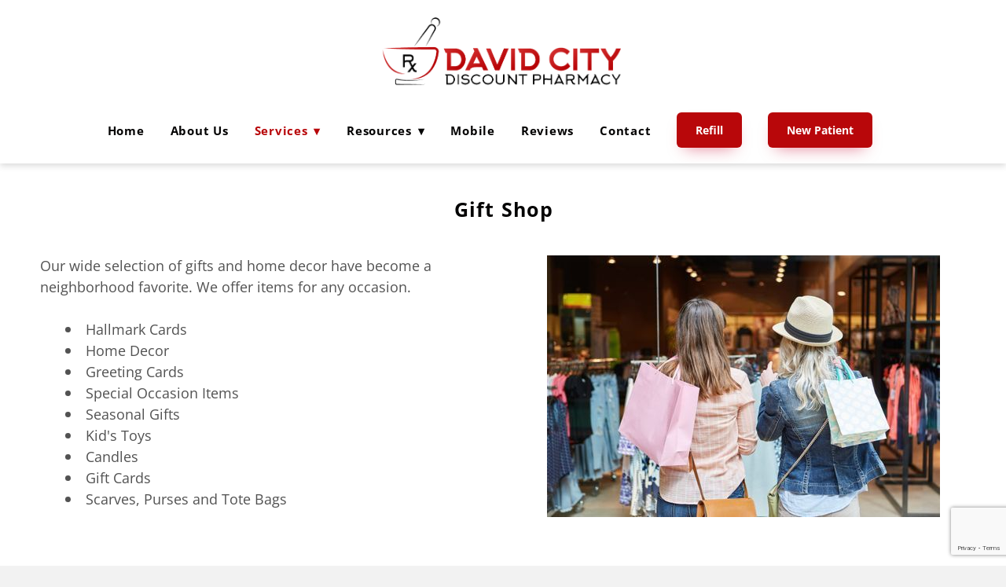

--- FILE ---
content_type: text/html; charset=utf-8
request_url: https://www.google.com/recaptcha/api2/anchor?ar=1&k=6Len-tgUAAAAAAAh3MVh7yaa7tKcpzy9i7h7tOT0&co=aHR0cHM6Ly93d3cuZGF2aWRjaXR5cnguY29tOjQ0Mw..&hl=en&v=PoyoqOPhxBO7pBk68S4YbpHZ&size=invisible&anchor-ms=20000&execute-ms=30000&cb=idgul47zoeuk
body_size: 48768
content:
<!DOCTYPE HTML><html dir="ltr" lang="en"><head><meta http-equiv="Content-Type" content="text/html; charset=UTF-8">
<meta http-equiv="X-UA-Compatible" content="IE=edge">
<title>reCAPTCHA</title>
<style type="text/css">
/* cyrillic-ext */
@font-face {
  font-family: 'Roboto';
  font-style: normal;
  font-weight: 400;
  font-stretch: 100%;
  src: url(//fonts.gstatic.com/s/roboto/v48/KFO7CnqEu92Fr1ME7kSn66aGLdTylUAMa3GUBHMdazTgWw.woff2) format('woff2');
  unicode-range: U+0460-052F, U+1C80-1C8A, U+20B4, U+2DE0-2DFF, U+A640-A69F, U+FE2E-FE2F;
}
/* cyrillic */
@font-face {
  font-family: 'Roboto';
  font-style: normal;
  font-weight: 400;
  font-stretch: 100%;
  src: url(//fonts.gstatic.com/s/roboto/v48/KFO7CnqEu92Fr1ME7kSn66aGLdTylUAMa3iUBHMdazTgWw.woff2) format('woff2');
  unicode-range: U+0301, U+0400-045F, U+0490-0491, U+04B0-04B1, U+2116;
}
/* greek-ext */
@font-face {
  font-family: 'Roboto';
  font-style: normal;
  font-weight: 400;
  font-stretch: 100%;
  src: url(//fonts.gstatic.com/s/roboto/v48/KFO7CnqEu92Fr1ME7kSn66aGLdTylUAMa3CUBHMdazTgWw.woff2) format('woff2');
  unicode-range: U+1F00-1FFF;
}
/* greek */
@font-face {
  font-family: 'Roboto';
  font-style: normal;
  font-weight: 400;
  font-stretch: 100%;
  src: url(//fonts.gstatic.com/s/roboto/v48/KFO7CnqEu92Fr1ME7kSn66aGLdTylUAMa3-UBHMdazTgWw.woff2) format('woff2');
  unicode-range: U+0370-0377, U+037A-037F, U+0384-038A, U+038C, U+038E-03A1, U+03A3-03FF;
}
/* math */
@font-face {
  font-family: 'Roboto';
  font-style: normal;
  font-weight: 400;
  font-stretch: 100%;
  src: url(//fonts.gstatic.com/s/roboto/v48/KFO7CnqEu92Fr1ME7kSn66aGLdTylUAMawCUBHMdazTgWw.woff2) format('woff2');
  unicode-range: U+0302-0303, U+0305, U+0307-0308, U+0310, U+0312, U+0315, U+031A, U+0326-0327, U+032C, U+032F-0330, U+0332-0333, U+0338, U+033A, U+0346, U+034D, U+0391-03A1, U+03A3-03A9, U+03B1-03C9, U+03D1, U+03D5-03D6, U+03F0-03F1, U+03F4-03F5, U+2016-2017, U+2034-2038, U+203C, U+2040, U+2043, U+2047, U+2050, U+2057, U+205F, U+2070-2071, U+2074-208E, U+2090-209C, U+20D0-20DC, U+20E1, U+20E5-20EF, U+2100-2112, U+2114-2115, U+2117-2121, U+2123-214F, U+2190, U+2192, U+2194-21AE, U+21B0-21E5, U+21F1-21F2, U+21F4-2211, U+2213-2214, U+2216-22FF, U+2308-230B, U+2310, U+2319, U+231C-2321, U+2336-237A, U+237C, U+2395, U+239B-23B7, U+23D0, U+23DC-23E1, U+2474-2475, U+25AF, U+25B3, U+25B7, U+25BD, U+25C1, U+25CA, U+25CC, U+25FB, U+266D-266F, U+27C0-27FF, U+2900-2AFF, U+2B0E-2B11, U+2B30-2B4C, U+2BFE, U+3030, U+FF5B, U+FF5D, U+1D400-1D7FF, U+1EE00-1EEFF;
}
/* symbols */
@font-face {
  font-family: 'Roboto';
  font-style: normal;
  font-weight: 400;
  font-stretch: 100%;
  src: url(//fonts.gstatic.com/s/roboto/v48/KFO7CnqEu92Fr1ME7kSn66aGLdTylUAMaxKUBHMdazTgWw.woff2) format('woff2');
  unicode-range: U+0001-000C, U+000E-001F, U+007F-009F, U+20DD-20E0, U+20E2-20E4, U+2150-218F, U+2190, U+2192, U+2194-2199, U+21AF, U+21E6-21F0, U+21F3, U+2218-2219, U+2299, U+22C4-22C6, U+2300-243F, U+2440-244A, U+2460-24FF, U+25A0-27BF, U+2800-28FF, U+2921-2922, U+2981, U+29BF, U+29EB, U+2B00-2BFF, U+4DC0-4DFF, U+FFF9-FFFB, U+10140-1018E, U+10190-1019C, U+101A0, U+101D0-101FD, U+102E0-102FB, U+10E60-10E7E, U+1D2C0-1D2D3, U+1D2E0-1D37F, U+1F000-1F0FF, U+1F100-1F1AD, U+1F1E6-1F1FF, U+1F30D-1F30F, U+1F315, U+1F31C, U+1F31E, U+1F320-1F32C, U+1F336, U+1F378, U+1F37D, U+1F382, U+1F393-1F39F, U+1F3A7-1F3A8, U+1F3AC-1F3AF, U+1F3C2, U+1F3C4-1F3C6, U+1F3CA-1F3CE, U+1F3D4-1F3E0, U+1F3ED, U+1F3F1-1F3F3, U+1F3F5-1F3F7, U+1F408, U+1F415, U+1F41F, U+1F426, U+1F43F, U+1F441-1F442, U+1F444, U+1F446-1F449, U+1F44C-1F44E, U+1F453, U+1F46A, U+1F47D, U+1F4A3, U+1F4B0, U+1F4B3, U+1F4B9, U+1F4BB, U+1F4BF, U+1F4C8-1F4CB, U+1F4D6, U+1F4DA, U+1F4DF, U+1F4E3-1F4E6, U+1F4EA-1F4ED, U+1F4F7, U+1F4F9-1F4FB, U+1F4FD-1F4FE, U+1F503, U+1F507-1F50B, U+1F50D, U+1F512-1F513, U+1F53E-1F54A, U+1F54F-1F5FA, U+1F610, U+1F650-1F67F, U+1F687, U+1F68D, U+1F691, U+1F694, U+1F698, U+1F6AD, U+1F6B2, U+1F6B9-1F6BA, U+1F6BC, U+1F6C6-1F6CF, U+1F6D3-1F6D7, U+1F6E0-1F6EA, U+1F6F0-1F6F3, U+1F6F7-1F6FC, U+1F700-1F7FF, U+1F800-1F80B, U+1F810-1F847, U+1F850-1F859, U+1F860-1F887, U+1F890-1F8AD, U+1F8B0-1F8BB, U+1F8C0-1F8C1, U+1F900-1F90B, U+1F93B, U+1F946, U+1F984, U+1F996, U+1F9E9, U+1FA00-1FA6F, U+1FA70-1FA7C, U+1FA80-1FA89, U+1FA8F-1FAC6, U+1FACE-1FADC, U+1FADF-1FAE9, U+1FAF0-1FAF8, U+1FB00-1FBFF;
}
/* vietnamese */
@font-face {
  font-family: 'Roboto';
  font-style: normal;
  font-weight: 400;
  font-stretch: 100%;
  src: url(//fonts.gstatic.com/s/roboto/v48/KFO7CnqEu92Fr1ME7kSn66aGLdTylUAMa3OUBHMdazTgWw.woff2) format('woff2');
  unicode-range: U+0102-0103, U+0110-0111, U+0128-0129, U+0168-0169, U+01A0-01A1, U+01AF-01B0, U+0300-0301, U+0303-0304, U+0308-0309, U+0323, U+0329, U+1EA0-1EF9, U+20AB;
}
/* latin-ext */
@font-face {
  font-family: 'Roboto';
  font-style: normal;
  font-weight: 400;
  font-stretch: 100%;
  src: url(//fonts.gstatic.com/s/roboto/v48/KFO7CnqEu92Fr1ME7kSn66aGLdTylUAMa3KUBHMdazTgWw.woff2) format('woff2');
  unicode-range: U+0100-02BA, U+02BD-02C5, U+02C7-02CC, U+02CE-02D7, U+02DD-02FF, U+0304, U+0308, U+0329, U+1D00-1DBF, U+1E00-1E9F, U+1EF2-1EFF, U+2020, U+20A0-20AB, U+20AD-20C0, U+2113, U+2C60-2C7F, U+A720-A7FF;
}
/* latin */
@font-face {
  font-family: 'Roboto';
  font-style: normal;
  font-weight: 400;
  font-stretch: 100%;
  src: url(//fonts.gstatic.com/s/roboto/v48/KFO7CnqEu92Fr1ME7kSn66aGLdTylUAMa3yUBHMdazQ.woff2) format('woff2');
  unicode-range: U+0000-00FF, U+0131, U+0152-0153, U+02BB-02BC, U+02C6, U+02DA, U+02DC, U+0304, U+0308, U+0329, U+2000-206F, U+20AC, U+2122, U+2191, U+2193, U+2212, U+2215, U+FEFF, U+FFFD;
}
/* cyrillic-ext */
@font-face {
  font-family: 'Roboto';
  font-style: normal;
  font-weight: 500;
  font-stretch: 100%;
  src: url(//fonts.gstatic.com/s/roboto/v48/KFO7CnqEu92Fr1ME7kSn66aGLdTylUAMa3GUBHMdazTgWw.woff2) format('woff2');
  unicode-range: U+0460-052F, U+1C80-1C8A, U+20B4, U+2DE0-2DFF, U+A640-A69F, U+FE2E-FE2F;
}
/* cyrillic */
@font-face {
  font-family: 'Roboto';
  font-style: normal;
  font-weight: 500;
  font-stretch: 100%;
  src: url(//fonts.gstatic.com/s/roboto/v48/KFO7CnqEu92Fr1ME7kSn66aGLdTylUAMa3iUBHMdazTgWw.woff2) format('woff2');
  unicode-range: U+0301, U+0400-045F, U+0490-0491, U+04B0-04B1, U+2116;
}
/* greek-ext */
@font-face {
  font-family: 'Roboto';
  font-style: normal;
  font-weight: 500;
  font-stretch: 100%;
  src: url(//fonts.gstatic.com/s/roboto/v48/KFO7CnqEu92Fr1ME7kSn66aGLdTylUAMa3CUBHMdazTgWw.woff2) format('woff2');
  unicode-range: U+1F00-1FFF;
}
/* greek */
@font-face {
  font-family: 'Roboto';
  font-style: normal;
  font-weight: 500;
  font-stretch: 100%;
  src: url(//fonts.gstatic.com/s/roboto/v48/KFO7CnqEu92Fr1ME7kSn66aGLdTylUAMa3-UBHMdazTgWw.woff2) format('woff2');
  unicode-range: U+0370-0377, U+037A-037F, U+0384-038A, U+038C, U+038E-03A1, U+03A3-03FF;
}
/* math */
@font-face {
  font-family: 'Roboto';
  font-style: normal;
  font-weight: 500;
  font-stretch: 100%;
  src: url(//fonts.gstatic.com/s/roboto/v48/KFO7CnqEu92Fr1ME7kSn66aGLdTylUAMawCUBHMdazTgWw.woff2) format('woff2');
  unicode-range: U+0302-0303, U+0305, U+0307-0308, U+0310, U+0312, U+0315, U+031A, U+0326-0327, U+032C, U+032F-0330, U+0332-0333, U+0338, U+033A, U+0346, U+034D, U+0391-03A1, U+03A3-03A9, U+03B1-03C9, U+03D1, U+03D5-03D6, U+03F0-03F1, U+03F4-03F5, U+2016-2017, U+2034-2038, U+203C, U+2040, U+2043, U+2047, U+2050, U+2057, U+205F, U+2070-2071, U+2074-208E, U+2090-209C, U+20D0-20DC, U+20E1, U+20E5-20EF, U+2100-2112, U+2114-2115, U+2117-2121, U+2123-214F, U+2190, U+2192, U+2194-21AE, U+21B0-21E5, U+21F1-21F2, U+21F4-2211, U+2213-2214, U+2216-22FF, U+2308-230B, U+2310, U+2319, U+231C-2321, U+2336-237A, U+237C, U+2395, U+239B-23B7, U+23D0, U+23DC-23E1, U+2474-2475, U+25AF, U+25B3, U+25B7, U+25BD, U+25C1, U+25CA, U+25CC, U+25FB, U+266D-266F, U+27C0-27FF, U+2900-2AFF, U+2B0E-2B11, U+2B30-2B4C, U+2BFE, U+3030, U+FF5B, U+FF5D, U+1D400-1D7FF, U+1EE00-1EEFF;
}
/* symbols */
@font-face {
  font-family: 'Roboto';
  font-style: normal;
  font-weight: 500;
  font-stretch: 100%;
  src: url(//fonts.gstatic.com/s/roboto/v48/KFO7CnqEu92Fr1ME7kSn66aGLdTylUAMaxKUBHMdazTgWw.woff2) format('woff2');
  unicode-range: U+0001-000C, U+000E-001F, U+007F-009F, U+20DD-20E0, U+20E2-20E4, U+2150-218F, U+2190, U+2192, U+2194-2199, U+21AF, U+21E6-21F0, U+21F3, U+2218-2219, U+2299, U+22C4-22C6, U+2300-243F, U+2440-244A, U+2460-24FF, U+25A0-27BF, U+2800-28FF, U+2921-2922, U+2981, U+29BF, U+29EB, U+2B00-2BFF, U+4DC0-4DFF, U+FFF9-FFFB, U+10140-1018E, U+10190-1019C, U+101A0, U+101D0-101FD, U+102E0-102FB, U+10E60-10E7E, U+1D2C0-1D2D3, U+1D2E0-1D37F, U+1F000-1F0FF, U+1F100-1F1AD, U+1F1E6-1F1FF, U+1F30D-1F30F, U+1F315, U+1F31C, U+1F31E, U+1F320-1F32C, U+1F336, U+1F378, U+1F37D, U+1F382, U+1F393-1F39F, U+1F3A7-1F3A8, U+1F3AC-1F3AF, U+1F3C2, U+1F3C4-1F3C6, U+1F3CA-1F3CE, U+1F3D4-1F3E0, U+1F3ED, U+1F3F1-1F3F3, U+1F3F5-1F3F7, U+1F408, U+1F415, U+1F41F, U+1F426, U+1F43F, U+1F441-1F442, U+1F444, U+1F446-1F449, U+1F44C-1F44E, U+1F453, U+1F46A, U+1F47D, U+1F4A3, U+1F4B0, U+1F4B3, U+1F4B9, U+1F4BB, U+1F4BF, U+1F4C8-1F4CB, U+1F4D6, U+1F4DA, U+1F4DF, U+1F4E3-1F4E6, U+1F4EA-1F4ED, U+1F4F7, U+1F4F9-1F4FB, U+1F4FD-1F4FE, U+1F503, U+1F507-1F50B, U+1F50D, U+1F512-1F513, U+1F53E-1F54A, U+1F54F-1F5FA, U+1F610, U+1F650-1F67F, U+1F687, U+1F68D, U+1F691, U+1F694, U+1F698, U+1F6AD, U+1F6B2, U+1F6B9-1F6BA, U+1F6BC, U+1F6C6-1F6CF, U+1F6D3-1F6D7, U+1F6E0-1F6EA, U+1F6F0-1F6F3, U+1F6F7-1F6FC, U+1F700-1F7FF, U+1F800-1F80B, U+1F810-1F847, U+1F850-1F859, U+1F860-1F887, U+1F890-1F8AD, U+1F8B0-1F8BB, U+1F8C0-1F8C1, U+1F900-1F90B, U+1F93B, U+1F946, U+1F984, U+1F996, U+1F9E9, U+1FA00-1FA6F, U+1FA70-1FA7C, U+1FA80-1FA89, U+1FA8F-1FAC6, U+1FACE-1FADC, U+1FADF-1FAE9, U+1FAF0-1FAF8, U+1FB00-1FBFF;
}
/* vietnamese */
@font-face {
  font-family: 'Roboto';
  font-style: normal;
  font-weight: 500;
  font-stretch: 100%;
  src: url(//fonts.gstatic.com/s/roboto/v48/KFO7CnqEu92Fr1ME7kSn66aGLdTylUAMa3OUBHMdazTgWw.woff2) format('woff2');
  unicode-range: U+0102-0103, U+0110-0111, U+0128-0129, U+0168-0169, U+01A0-01A1, U+01AF-01B0, U+0300-0301, U+0303-0304, U+0308-0309, U+0323, U+0329, U+1EA0-1EF9, U+20AB;
}
/* latin-ext */
@font-face {
  font-family: 'Roboto';
  font-style: normal;
  font-weight: 500;
  font-stretch: 100%;
  src: url(//fonts.gstatic.com/s/roboto/v48/KFO7CnqEu92Fr1ME7kSn66aGLdTylUAMa3KUBHMdazTgWw.woff2) format('woff2');
  unicode-range: U+0100-02BA, U+02BD-02C5, U+02C7-02CC, U+02CE-02D7, U+02DD-02FF, U+0304, U+0308, U+0329, U+1D00-1DBF, U+1E00-1E9F, U+1EF2-1EFF, U+2020, U+20A0-20AB, U+20AD-20C0, U+2113, U+2C60-2C7F, U+A720-A7FF;
}
/* latin */
@font-face {
  font-family: 'Roboto';
  font-style: normal;
  font-weight: 500;
  font-stretch: 100%;
  src: url(//fonts.gstatic.com/s/roboto/v48/KFO7CnqEu92Fr1ME7kSn66aGLdTylUAMa3yUBHMdazQ.woff2) format('woff2');
  unicode-range: U+0000-00FF, U+0131, U+0152-0153, U+02BB-02BC, U+02C6, U+02DA, U+02DC, U+0304, U+0308, U+0329, U+2000-206F, U+20AC, U+2122, U+2191, U+2193, U+2212, U+2215, U+FEFF, U+FFFD;
}
/* cyrillic-ext */
@font-face {
  font-family: 'Roboto';
  font-style: normal;
  font-weight: 900;
  font-stretch: 100%;
  src: url(//fonts.gstatic.com/s/roboto/v48/KFO7CnqEu92Fr1ME7kSn66aGLdTylUAMa3GUBHMdazTgWw.woff2) format('woff2');
  unicode-range: U+0460-052F, U+1C80-1C8A, U+20B4, U+2DE0-2DFF, U+A640-A69F, U+FE2E-FE2F;
}
/* cyrillic */
@font-face {
  font-family: 'Roboto';
  font-style: normal;
  font-weight: 900;
  font-stretch: 100%;
  src: url(//fonts.gstatic.com/s/roboto/v48/KFO7CnqEu92Fr1ME7kSn66aGLdTylUAMa3iUBHMdazTgWw.woff2) format('woff2');
  unicode-range: U+0301, U+0400-045F, U+0490-0491, U+04B0-04B1, U+2116;
}
/* greek-ext */
@font-face {
  font-family: 'Roboto';
  font-style: normal;
  font-weight: 900;
  font-stretch: 100%;
  src: url(//fonts.gstatic.com/s/roboto/v48/KFO7CnqEu92Fr1ME7kSn66aGLdTylUAMa3CUBHMdazTgWw.woff2) format('woff2');
  unicode-range: U+1F00-1FFF;
}
/* greek */
@font-face {
  font-family: 'Roboto';
  font-style: normal;
  font-weight: 900;
  font-stretch: 100%;
  src: url(//fonts.gstatic.com/s/roboto/v48/KFO7CnqEu92Fr1ME7kSn66aGLdTylUAMa3-UBHMdazTgWw.woff2) format('woff2');
  unicode-range: U+0370-0377, U+037A-037F, U+0384-038A, U+038C, U+038E-03A1, U+03A3-03FF;
}
/* math */
@font-face {
  font-family: 'Roboto';
  font-style: normal;
  font-weight: 900;
  font-stretch: 100%;
  src: url(//fonts.gstatic.com/s/roboto/v48/KFO7CnqEu92Fr1ME7kSn66aGLdTylUAMawCUBHMdazTgWw.woff2) format('woff2');
  unicode-range: U+0302-0303, U+0305, U+0307-0308, U+0310, U+0312, U+0315, U+031A, U+0326-0327, U+032C, U+032F-0330, U+0332-0333, U+0338, U+033A, U+0346, U+034D, U+0391-03A1, U+03A3-03A9, U+03B1-03C9, U+03D1, U+03D5-03D6, U+03F0-03F1, U+03F4-03F5, U+2016-2017, U+2034-2038, U+203C, U+2040, U+2043, U+2047, U+2050, U+2057, U+205F, U+2070-2071, U+2074-208E, U+2090-209C, U+20D0-20DC, U+20E1, U+20E5-20EF, U+2100-2112, U+2114-2115, U+2117-2121, U+2123-214F, U+2190, U+2192, U+2194-21AE, U+21B0-21E5, U+21F1-21F2, U+21F4-2211, U+2213-2214, U+2216-22FF, U+2308-230B, U+2310, U+2319, U+231C-2321, U+2336-237A, U+237C, U+2395, U+239B-23B7, U+23D0, U+23DC-23E1, U+2474-2475, U+25AF, U+25B3, U+25B7, U+25BD, U+25C1, U+25CA, U+25CC, U+25FB, U+266D-266F, U+27C0-27FF, U+2900-2AFF, U+2B0E-2B11, U+2B30-2B4C, U+2BFE, U+3030, U+FF5B, U+FF5D, U+1D400-1D7FF, U+1EE00-1EEFF;
}
/* symbols */
@font-face {
  font-family: 'Roboto';
  font-style: normal;
  font-weight: 900;
  font-stretch: 100%;
  src: url(//fonts.gstatic.com/s/roboto/v48/KFO7CnqEu92Fr1ME7kSn66aGLdTylUAMaxKUBHMdazTgWw.woff2) format('woff2');
  unicode-range: U+0001-000C, U+000E-001F, U+007F-009F, U+20DD-20E0, U+20E2-20E4, U+2150-218F, U+2190, U+2192, U+2194-2199, U+21AF, U+21E6-21F0, U+21F3, U+2218-2219, U+2299, U+22C4-22C6, U+2300-243F, U+2440-244A, U+2460-24FF, U+25A0-27BF, U+2800-28FF, U+2921-2922, U+2981, U+29BF, U+29EB, U+2B00-2BFF, U+4DC0-4DFF, U+FFF9-FFFB, U+10140-1018E, U+10190-1019C, U+101A0, U+101D0-101FD, U+102E0-102FB, U+10E60-10E7E, U+1D2C0-1D2D3, U+1D2E0-1D37F, U+1F000-1F0FF, U+1F100-1F1AD, U+1F1E6-1F1FF, U+1F30D-1F30F, U+1F315, U+1F31C, U+1F31E, U+1F320-1F32C, U+1F336, U+1F378, U+1F37D, U+1F382, U+1F393-1F39F, U+1F3A7-1F3A8, U+1F3AC-1F3AF, U+1F3C2, U+1F3C4-1F3C6, U+1F3CA-1F3CE, U+1F3D4-1F3E0, U+1F3ED, U+1F3F1-1F3F3, U+1F3F5-1F3F7, U+1F408, U+1F415, U+1F41F, U+1F426, U+1F43F, U+1F441-1F442, U+1F444, U+1F446-1F449, U+1F44C-1F44E, U+1F453, U+1F46A, U+1F47D, U+1F4A3, U+1F4B0, U+1F4B3, U+1F4B9, U+1F4BB, U+1F4BF, U+1F4C8-1F4CB, U+1F4D6, U+1F4DA, U+1F4DF, U+1F4E3-1F4E6, U+1F4EA-1F4ED, U+1F4F7, U+1F4F9-1F4FB, U+1F4FD-1F4FE, U+1F503, U+1F507-1F50B, U+1F50D, U+1F512-1F513, U+1F53E-1F54A, U+1F54F-1F5FA, U+1F610, U+1F650-1F67F, U+1F687, U+1F68D, U+1F691, U+1F694, U+1F698, U+1F6AD, U+1F6B2, U+1F6B9-1F6BA, U+1F6BC, U+1F6C6-1F6CF, U+1F6D3-1F6D7, U+1F6E0-1F6EA, U+1F6F0-1F6F3, U+1F6F7-1F6FC, U+1F700-1F7FF, U+1F800-1F80B, U+1F810-1F847, U+1F850-1F859, U+1F860-1F887, U+1F890-1F8AD, U+1F8B0-1F8BB, U+1F8C0-1F8C1, U+1F900-1F90B, U+1F93B, U+1F946, U+1F984, U+1F996, U+1F9E9, U+1FA00-1FA6F, U+1FA70-1FA7C, U+1FA80-1FA89, U+1FA8F-1FAC6, U+1FACE-1FADC, U+1FADF-1FAE9, U+1FAF0-1FAF8, U+1FB00-1FBFF;
}
/* vietnamese */
@font-face {
  font-family: 'Roboto';
  font-style: normal;
  font-weight: 900;
  font-stretch: 100%;
  src: url(//fonts.gstatic.com/s/roboto/v48/KFO7CnqEu92Fr1ME7kSn66aGLdTylUAMa3OUBHMdazTgWw.woff2) format('woff2');
  unicode-range: U+0102-0103, U+0110-0111, U+0128-0129, U+0168-0169, U+01A0-01A1, U+01AF-01B0, U+0300-0301, U+0303-0304, U+0308-0309, U+0323, U+0329, U+1EA0-1EF9, U+20AB;
}
/* latin-ext */
@font-face {
  font-family: 'Roboto';
  font-style: normal;
  font-weight: 900;
  font-stretch: 100%;
  src: url(//fonts.gstatic.com/s/roboto/v48/KFO7CnqEu92Fr1ME7kSn66aGLdTylUAMa3KUBHMdazTgWw.woff2) format('woff2');
  unicode-range: U+0100-02BA, U+02BD-02C5, U+02C7-02CC, U+02CE-02D7, U+02DD-02FF, U+0304, U+0308, U+0329, U+1D00-1DBF, U+1E00-1E9F, U+1EF2-1EFF, U+2020, U+20A0-20AB, U+20AD-20C0, U+2113, U+2C60-2C7F, U+A720-A7FF;
}
/* latin */
@font-face {
  font-family: 'Roboto';
  font-style: normal;
  font-weight: 900;
  font-stretch: 100%;
  src: url(//fonts.gstatic.com/s/roboto/v48/KFO7CnqEu92Fr1ME7kSn66aGLdTylUAMa3yUBHMdazQ.woff2) format('woff2');
  unicode-range: U+0000-00FF, U+0131, U+0152-0153, U+02BB-02BC, U+02C6, U+02DA, U+02DC, U+0304, U+0308, U+0329, U+2000-206F, U+20AC, U+2122, U+2191, U+2193, U+2212, U+2215, U+FEFF, U+FFFD;
}

</style>
<link rel="stylesheet" type="text/css" href="https://www.gstatic.com/recaptcha/releases/PoyoqOPhxBO7pBk68S4YbpHZ/styles__ltr.css">
<script nonce="qMksb-YE7ipgBMvGdzn1Ig" type="text/javascript">window['__recaptcha_api'] = 'https://www.google.com/recaptcha/api2/';</script>
<script type="text/javascript" src="https://www.gstatic.com/recaptcha/releases/PoyoqOPhxBO7pBk68S4YbpHZ/recaptcha__en.js" nonce="qMksb-YE7ipgBMvGdzn1Ig">
      
    </script></head>
<body><div id="rc-anchor-alert" class="rc-anchor-alert"></div>
<input type="hidden" id="recaptcha-token" value="[base64]">
<script type="text/javascript" nonce="qMksb-YE7ipgBMvGdzn1Ig">
      recaptcha.anchor.Main.init("[\x22ainput\x22,[\x22bgdata\x22,\x22\x22,\[base64]/[base64]/[base64]/[base64]/cjw8ejpyPj4+eil9Y2F0Y2gobCl7dGhyb3cgbDt9fSxIPWZ1bmN0aW9uKHcsdCx6KXtpZih3PT0xOTR8fHc9PTIwOCl0LnZbd10/dC52W3ddLmNvbmNhdCh6KTp0LnZbd109b2Yoeix0KTtlbHNle2lmKHQuYkImJnchPTMxNylyZXR1cm47dz09NjZ8fHc9PTEyMnx8dz09NDcwfHx3PT00NHx8dz09NDE2fHx3PT0zOTd8fHc9PTQyMXx8dz09Njh8fHc9PTcwfHx3PT0xODQ/[base64]/[base64]/[base64]/bmV3IGRbVl0oSlswXSk6cD09Mj9uZXcgZFtWXShKWzBdLEpbMV0pOnA9PTM/bmV3IGRbVl0oSlswXSxKWzFdLEpbMl0pOnA9PTQ/[base64]/[base64]/[base64]/[base64]\x22,\[base64]\\u003d\x22,\x22wrXCt8KLfsOzccOUw5zCp8KDHsOFBsKYw7Yewr8Uwp7CiMKQw6Qhwp5Yw7TDhcKTHsK7WcKRfAzDlMKdw58vFFXCl8OeAH3DrTjDtWLCllgRfwzCuRTDjWN5OkZKY8OcZMOJw4xoN0zCtRtMNMK8bjZ5wo8Hw6bDj8KcMsKwwozCvMKfw7NGw6ZaNcKUE3/DvcO6X8Onw5TDixfClcO1wo4sGsO/Lg7CksOhLVxgHcOTw47CmQzDiMOaBE4BwqPDumbChcOswrzDq8OIbxbDh8KWwr7CvHvCnmYcw6rDjsKTwroyw7UuwqzCrsKEwpLDrVfDvcKpwpnDn0FRwqhpw5w7w5nDusKmesKBw58KCMOMX8KKUg/CjMKqwoATw7fCuwfCmDoASAzCniQxwoLDgC4RdyfCkATCp8ODfMKBwo8aRybDh8KnP3g5w6DCnMO0w4TCtMKYVMOwwpFINlvCucOubmMyw77ClF7ChcKfw6LDvWzDrUXCg8Khal1yO8Ktw6weBkXDo8K6wr4ZCmDCvsKXQsKQDjkYDsK/VRYnGsKFe8KYN3cmc8Kew5PDosKBGsKWexALw4fDtyQFw5HCmTLDk8Klw54oAXvCsMKzT8KnLsOUZMKtBTRBw542w5XCuwHDrMOcHn7CusKwwoDDkMKaNcKuK14gGsK8w4LDpgg3U1ADwr/DnMO6NcOCIkV1PMOiwpjDksKpw5Fcw5zDpcKrNyPDlUZmcw4jZMOAw5JJwpzDrmnDusKWB8OgRMO3SFx/wphJVSJ2UEdVwoMlw7DDgMK+K8K4wqLDkE/CsMOcNMOew6RJw5ENw78obEx9ZhvDsA1sYsKkwpVCdjzDhcOHYk9jw5lhQcOEOMO0ZxU0w7MxDsOcw5bClsK6dw/[base64]/DvMOawrtzDMOZEcO0L8OSd8KjwoUww44tAcOrw74bwo/DklYMLsOzTMO4F8KaHAPCoMKNJwHCu8KJwrrCsVTCgUkwU8Ohwq7ChSw4Yhx/wqrCj8OMwo4Ew7ECwr3Clj4ow5/DsMOMwrYCKV3DlsKgGl1tHU3Dj8KBw4Uqw4dpGcKqb3jCjEACU8Krw4zDkVd1D3kUw6bCtilmwoUXwrzCgWbDonF7N8K+fkbCjMKTwo0vbgLDkifCoRRwwqHDs8Knd8OXw451w47CmsKmEk4wF8Oqw6jCqsKpY8OVdzbDs0slYcKIw6vCjjJ/w7V1wpIoYmDDssOwWxXDj3BYV8O4w6o4RHLCqFnDosKxw7HDmRPCocKHw6xkwqTDqixpKlwZC2Rqwo0uw4PCmSbCpS/Dn3VMw61IOWolFSHChcOSMMOYwrkjJz1+PDjDnMKmbG9EeWUwfMOnfcKgFgYqczfCrsOofcKFakRTWiZuWwRDwrvDvjB/J8Ohwo7CjSjCqzB2w6orwog8PWcMw5bCskzCi0/Cj8O/w6tKw6E+R8O0w7QGwpTCucKIFHDDnMOeesKHacOgw5jDk8Ofw7vCtyfDgxgjNDTCnAprA0jCl8OYw6Uvw47DqsKxwrvDqTMQw6k9N1jDhB8Dwq/Doz/CmnEgwozDnm3DrjHCmsKRw4ktOMO3KMK1w5rDosKicn8uwobCrcOELyMgQMOvXTvDlhAhw53Dg2h/[base64]/Cm8KNLhDDuSXDlSbDqcOPw5JywpZyw6rCksKnw4XChsK/LD/DrcOVw6JWJCAPwoI8OsKhasK7AMK1w5FIwo/DqsKew7d9esO5w7rDmQB8wqXCicOWB8KRwqJpK8OwU8OCWsOEYMOfw4bDvmbDq8KmacKaWBvDqTDDm1V1wr57w47DqWHCpmnDrMKCXcOpMBrDpcO8B8KxUsOSFi/CkMOsw6bDmVhPX8OkEcKhw5nDlT7DlcKjwpjCjcKXG8Kqw4TCp8OqwrXDsRI7L8KrcMO/[base64]/BsORw77CoMOLc3/DkMKeQMOxwrEgcMKkw5gHw6jDlTQjS8KLaSd4ZcOKwo17w6PCiA/[base64]/CtcORDjPCh8K4wq/[base64]/w5LCm8OePsOkRgrCiMKdLQTCssK/GsOYw6bDsFvCisOTw43ClXfChTHDuGXDsT90wpEOw5tnR8Kgwp8bYCJHwo/DmSrDosOrZMOqEGnDp8KEw7fCuX4QwqYyJ8OOw5Evw5B5AsKsfMOSwpdTPEcyOsODw797V8KAw7jCtMOSSMKXX8OIwoPCmkUGHDQow6twfljDtGLDnk9awrTDkXJPPMOzw6fDisKzwrpTw5XCm2UOF8K3fcK2wo5pw4rDmMOzwqPCu8K4w4bCk8KTVWvCmChkYcK/OXF9Y8O+B8KpwoDDosOJay3CslzCgCDClD0UwpBVw7ZAEMKMwrTCsGtWbwF/w5sWYzlNw4HDm0c2w7t6w4BVwqspCMOAei8ow4rCrRrCmsOywo/[base64]/woXDi8OaIUJMcUwww5Y6TcOlw5/CinNKwqBDbS81w4BUw4PCoz8jYyx1w4lAc8O6WsKGworDm8K6w7l5wr3CtQDDo8Ojwo4ZIcKpwrN6w797YlxPw50DYcKwRjvDt8OiccOHcsKwfcOcE8OYczrCr8OIP8ONw5gbPyAmwo/CumjDuybCnsKQGj/[base64]/BGvCt8O6w5TDh8Kaw5dqH3k9w7AaGMKfwpJ6w7oxM8KeKR3DocKZw7rDjsOIwpXDviBQw6IkG8OKw7LDiSvDhsOqG8ObwpxIw4d+wp5WwoRpGHLDnnFYw5whdsO8w7hSBMKofMO9OAJ/w73DtVHCv3XDngvDjnrCsjHDl3wMD3vCrknCs20aFcKrwqErwqUqw5oVwpQTwoJBdsOrdDfDk1FdMMKRw6UNbgpdwol0McKtw4xDw7bDqMOQwqF2UMOAwrEqSMKbwrHDpMKRw43Cnjpxwq3CqxAlGcKlKMKoA8KOwpBfw7YHw7liRn/CncONSV3CscKwInkIw4TCiBALYwzCpMOUw6ElwpoHEBBXVcKXw6rDjmXCmcOaScKgRMK8CcOSP2jCnMOxwqjDhDQew4TDmcKrwqLDvAplwrjCpsKbwpprwpVFwrnDs1o/[base64]/DnTYXwpvCojs5wpt3wqNkWDvDrsKZwrRyw4hmPhxgw4JMw53CucKXYy9jDlLDr1/CtMKCwrnDlQUmw4YWw7fDljTCmsKyw4HCnGJEw5Z6w6cjQsK5wqfDnEbDrHMYTVFNwr3CqBXDjAvCplAqwrfChHXDrkFowqo4w4fCu0PDo8KCTsOQwpPCjMOKwrEKBDUqw6tDPcKbwozCjFfCgMKbw6sUwpvCgMKRw4PCvhdXwozDiSpUPcOQFzd/[base64]/CqcO7wrHCi3nDtsOaw4TCmjXDpcK8w43CpsOmw55GFh1PHcOFwqU+wqR6McK3XzY4X8KMBGbDhcKoBMKnw7PCtwfCiBpARklhwovDii0ddUXCscKAFgbDkMKHw7ktPW/Cjj3Dj8K8w7Q+w6XDpcO4SivDocKHw50ifcKWwrbDgsK1Eio4ElrDjnMCwrB4I8K2CsOFwowCw5kLw4/CtsOrKMOuw4hiwpDDjsKDwpR6wp7CtkzDtcOLVQVMwqnCg2EVBMKZOsOjwqzCtsOvw5DDlnXCgMK0Ang8w6rCo0/[base64]/w7LDrBDDgcOmw5wmw7QxKHDCtMKTGcOBeg7CjMKCImnClMO9w4RWWgNqw60mFxVoVcOnwr1dw5nCtcKEw5VkVHnCrz0aw4p0w4kQw4Mpw60Vw4XCiMOmw5kqW8KfEQbDrMK6wqUqwq3Dk2jDpMOAwqIgIUIWw5bCn8KTw7tPBh5Ww7HCg1fCncOpeMKqw6fCshl7wqt/[base64]/DjsOOZ8K2worDpMKrwofDqMO7w67DowvCvGxew6jCsUFYN8Olw6YAwpjDvg7Dp8KQAMK9wp3DhsOgO8KZwolqHD/[base64]/Dm2bDnCnDk8Ojw40Vw6pWCk7DrMKCwpVdw4oKC8Otw4DCv8OpwqrCmC5Aw53CtsK9JsO6wpXCgcOHw5Fdw7/[base64]/cxhEcmpQw4pRHi7DjlbDk8KFwq7Cnn48fEbDvzcIIHnCt8OVw7VjYMKJVHQ4wpdlXy93w6rDlMOnw57DuCEawoApbBsbw5law43CqGF1w5pKZsK4wp/CncKRw6sHw51aC8O5woPDkcKaEMO/wq7DvnHDhCnCncOmwrHDgDEcIBNOwq/DgDrDicKoUyDCiARPw7/CuyjDsjVSw6R7wp7DkMOQwpV2wqrCjDHDusOnwolkDk0fwpE2bMK/w6HChHnDqhLCjQLCksOtw6NdwqPDmMKmwr3CmSNrQsOpwqnDlsK3wrBBMljDgsOEwpMxZ8KCw4nCh8K+w6fDjMKOw57DjxzClMKpw5w6w6E+w79HFMO1F8OVwodAf8OEw5PCq8Oww7lLYB0wWQ/DtkvCsRXDglPCo1shZcKxQ8OSEMK1ZSd1w5QJKCLDkRrCnsOQKcK2w7fCrEZLwrdUAsOSGcKcwpMLUcKHPMKMFS1lw5VYey0YX8OTw7PDrT/[base64]/DqMKpGhHDscOrNGvClnMOwpVaw5vCkcK+w5F0LMONwpsVfDTCmcKOw4l1ZzHDh2dVw5rDj8Ovw7XCmwTDj1/DkcKlwr8iw4YdaDM1w6DCngjCtcKHwqUIw6PCpcO3WsOKwohOwq5hwqLDtFfDvcOjNHbDosOew5TDi8OqZMKuw4FGw6wdSWQnKQtVNk/DqkZ1wqsgw4jCk8O8wp3DosOkLcONw6oNbMO/U8K2w4TCvnkWPQLCqHvDgXHDrsKxw43Dm8O6wpZzw5E8WhTDvijClFHCkjXDnMObwopVMsOrwoteT8OUFsObB8Oaw6/Co8K+w4ZXwrNJw5jCmCgww5I4wqPDjCxdScOuZcO8w7/DuMOsYzdlwofDhRJNXh9rPjPDrcKbUMKifgwaWMOlcsKfwrHDl8O5w7HDnsO1RFLCh8OWfcOWw77CmsOKeELDuWQhw5bDhMKvaCzCucOEwoDDhzfCu8OWcMOqfcOdcsKWw6vCgsO8A8OOwqkiw5gdOcKzw71pwq5LeV5mwpBHw6fDrMKSwo9NworCi8O1woUFwoPDlz/[base64]/Cr2vDtcKeOHvCpMKhw6l0QMKaKTYSDlfDg0kqw78ALArCnlvDrsK0wr4Zw4dOwqJvJMO3w6lUKsO9w604L2NEw7zClMOaecOWY2dkwpQoGMONwoNmBUt5wp3DpMKhwoQXaTrCtMO5AsKCwoPCg8KewqfDogHCjcOjRwnDtFfCo2HDgjsrJ8KuwoLChxXCvHxFcA/DskUGw4rDo8OwLmA/wol5w4gzwqTDg8KKw6ohwpZ9wqrDhMKHMsOrRcKrCcOvwonCjcK5wpMEd8OIU1hfw4/[base64]/CrsOXd1HDvF3CpsKpesOYLzkhYMO9w7xoZ8OQaS/DqMO3H8K7w7Z+wrsfL1nDt8OqTMKjR13Ct8K4w6Yjw6kPw6vCqsOdw71kaXgyBsKHwrcGccOTwpQIw4B/w4xUZ8KEaGTCqsO0MsKFRsOSMRLCq8OrwrfCkcOaalBHw7rDnA4vJC/CnVLDhAQZw7HCuQvCkA4IX3LCiGFKwobDgcKYw7vDjTFsw7rCr8OKw4LCnn0SHcKLwo9RwodOD8OHPSTCq8O7GcKTEV3CtMKpwrQOwqkqP8KDwrHCqQY3wo/DjcOPNGDCgwsgwo1iw6DDsMOXw7ZpwpvCjHQ8w4c2w6UWdyLCqsOiVsOJMsOwaMKgW8K7fUYhaV1aFmrDucOqw5zCgCAJwrpKw5bCpMObTcKXwrHCgRMbwodSWVfDrQPDqFssw7p4cCbCthY8wotlw4FWCcK+bFtsw482O8OvK0R6w71EwrPDjUccw6QPw7dAwp/Cnm50IElZZcKqTcKVFMKxZEg7U8O/wrTCqMO9w4A2NMK6IsKjw6/Ds8OpdcOrw5TDl2ReCsKZW0QnXcKRwqZfSFHDusKBwo5cEm5iwolscsOfwq5sXsO0w6PDkFooI3sYw40zwr85O0orc8Owf8KeJD/ClMOowq/DsGNJP8OYdEQPw4rDj8KfasO8c8KYwrstwrTCjkBDwqIlfAjDuX0nw60RMVzCtMOHRjhUTHjDn8K9aSTDnGbDuAZ7dDR8wpnDvVvDr2R9wofDuCFrwrYowrMoWcOtw6NkEWbCvMKFw79QEgQvEMOfw7XCsE9bNX/[base64]/Cv20KwpPChcKzcQDDrWlKw6M+PMKZfcO8ZhZnKMK3w5/DscOwOB5pTwg6wq/[base64]/Cqn3DkhlsworCmSVIPcK/[base64]/JzUYw6nDrcO/[base64]/Cpz4nacOSwoQzd0Erw7dlw4ZVJsOZUMKlw5nCtCkTTsKSJWjCkF47w6xqW1XCncOyw5UTwqbDp8KcGWVUwptmLEZ9wp9BY8Oiw504KcONwqXDsWtQwrfDlsOnw48DcSVzGcO8CjNtwpV+asKnw5nCu8OWw5UVwq/[base64]/wrd7DMKswrLDoMOKw5ISw6/CkRtPEUnCmsOlw4FZCcKhw6HDucKew7/CnTwdwqdKYDEObHYGw4BPwptDwoVcfMKJOcO5w4XDp0kaPMOVw6LCiMObYw8Kw7DDpl7DlG3DlSzCvMKNWQBCJ8OyesO0w6Bvw4XCiWrCpMOlw63DlsOzw5MIcURof8Ovcn3ClsOpDSwlw7c5wp/DssO/w53CpcOZwoPCmy18w4nCnsKuwpdAwpnDoRlqwpfCtsKyw6hwwq0XE8K5HsORw7HDpGtWZ3NSwr7DncKxwpnCnV/[base64]/CgkLDgTXDqR/[base64]/Cgw81w6zCsUUwwqnDhMOfQcKXVMOxwp7CvF93VAfDp2J8wqlpcV7ClTs4wpbCpcKgSl41w5plwrdJwqUIw7w/L8OKasO6wqxmw7whT27Cg24jJsK8w7TCvikPwpMzwrzDisOTAsKhNMOVB0NWwoU0wpbCoMO/fsKBP0p1PMOVJTvDr23DpGDDqcKNWMOaw5pzD8Omw5LDq2A/wrTCjsOYRMKmwrjClyDDpngIwosJw50Twr1Iw7M0w7xrVMKWd8KGw53Dj8K5JsKNFyDDgy8bYMO0wrHDnMOUw5JVY8OrMcODwq7DpsOtV0dLwqnCj3HDtcOfLsOOwrbCpAjCk2lze8OBID4VE8KUw7lvw5QmwpTCv8OKDiZRw4TCrQXDn8KNWxd8w7HCsB/[base64]/Cp2vDlcOYwoDCmsK7JzvCqnnDljjCv8OXGGzDlCAjMBvDqwEowpLCu8Obd1fCuGEiwo3DksK1w6HDlsKrVllOfBBMCcKYw6B2NsOtFWxAwqEuw4DDlG/[base64]/[base64]/DgQYPKcOcw4fDiMKrI8O7wowxw67Dn8Otw5jDi8OcwqTDkMOBKxo+XzcCw7FNFcOlL8OPegtDbR5Sw57DgMKOwrp/wrvDhzEKwr4hwqPCsDbCiw5kw5DDjSXCqMKZcA93fBzCjsKTc8OIwqQiRcKVwq7CphXDicKqAMKdAR/DkAUmwpLCvyzCkwF0d8Kxwq/DrzDCiMOZD8K/XlEzXsOuw6IJBBHChzjCtFlvIcOjAMOkwpfCvT3DtsOAYhDDqyvCoUA7e8KJwqnCnQTCni/CiVrDl2rDk3nCvhFsGzPCisKmBcOuwoTCm8OgFRw2woDDr8Ovwo4ZVRAdEsKJw4NkNcOnw4hsw7XCt8KgEWElworCuyYjw6HDmEREwp4Hwp1VZnLCs8O/wqbCq8KXWwLCpF7Cn8K2OsO2wqJrcEfDtHvDmmAAN8OKw4l1e8KKMy3Cr1zDvjtQw7RXJCXDisK2wro/wqXDlx7CjmR1Lwh8OsO0dwEsw5NPBMO1w4h6wpB/Rjclw6pKw6LDqcOaP8Oxw67CtibDiEl/ZnnCssO3DwhGw5TCqADCgsKQwqk2SjfCmsKsPH7DrsOKGWk4cMK3acOew7VJR1TDqcO8w6/Diw3CoMOqeMK/[base64]/Dvx3DgMOpc8OOBBPCu8KZw5bDpTRYwqoTOh0Cw7JGAcKlGsObwoFzIVkkw517NxzCq3RscsOSUhEwL8Kww6bCt0BhM8K7SMKtTcO/[base64]/M8OPADw9a8OLb8OKHgvCqBITc15DBFkuK8K3w45zwo4uw4LDhMO3GsO4e8OQw6/[base64]/w7nCucOIwp/ChDvCk1LDvl91w4vChh/Cs8OUwq3DugDDucKRwq9cwr1Xw4kOw7YeMSvCvxnDtyQ1w4/DmH1+O8Ohw6Ylw5RYVcKdw7LCmMKVEMK3wpXCpQrCmBHCjHbDn8K9KWQNwpR2A1IjwrrDmlpOGiPCs8KUDMKFHWzDocO+VcODD8KzQWbDlAPCjsOFYW11aMO6bcK/[base64]/CqsK5wpN4wr8ywpTDrsKBw4zDp0dxWQZow5p7HVE/eifDlMO0wptKVnViJkhlwo3CkUnDtUTDoCvDogvDqMK0ZhYyw4/Dgi1Qw6PCmcOkAC/DicOnWcKxwpJFb8Kew4hNHDDDr1TDk1DDhmpUwq5Zw5cAWMKzw4URwo0bDgNDwrvChm/Cn0Nuw4BPQhvCo8KKRCoPwpAWdcOXEcOQwqHDtsOOJFtxw4YXwrM1VMOlw4wCe8KPw68VN8KqwpNkOsOOw5k6WMKnJ8KBWcO6CcKJKsOOMxbDp8KCwqVUwq/CpD/CoUvCo8KIwpE9elEUDVfCq8OKwprDpRHCicK4UsKBETQxfcKFwpt8EcO4wopbYsOewrN6f8OPHMO1w44tA8KZFMOkwqDCgX9xw5QkaGfDv1XCtMKDwrDDrFQuKg3DlcOzwqgiw43CpcO3w7fDlHnCtQ0KG0d/MMOBwqFsdcOBw5vDlsOYZMKmC8KQwqI+w5/[base64]/CsMOmwpDDrkhnw4PCmsOYCSN5wrIew44tJh/DnnJVJcObwppuwrPDuhN3wqdVesOpZMKzwqDDi8KxwpXCoWkEwoRTwqnCpMOxwpnDr07DtcO5CsKFw7nComhmJlEgNi/[base64]/Cn8K5KMK3w7FDTsOTSxtOLEBSwoJIwphcJsOHeV/DkywaK8Odwp3DvMKhw4YBKyrDl8OrTWZBC8O8wrzClsKHw5fDnMKCwqnDj8Ofw7XCt3tBS8KTwrkbeygLw4HDgibDkMOXw7HDmsOPRsOXwoTCtsOgwqPCuVE5wosHQcKMwoxWwrcYw6vDhMO8EBXCuVrCgglrwpsMGcKRwpbDoMKcS8Okw4/Dj8Kzw7FJIyXDpcKUwq7Cm8O/SlrDoFZTwonDpywhworCvkrCv0V/dUA5cMOIO39GVFHDhU7Dr8O+wonCi8OAVn/Cv1/DoyMsWQLCtMO+w49Kw6kCwrhbwq5UVkPDl0nDkMOZecOiJ8KqSR8mwprChSkzw5jCtlbCp8OGd8OKSCvCqsOjwp7DvsKPw7gPw6rDiMOuwo/CtVRDwqVwK1bClcKIw6zCn8KPcgUkYT47wpU7PcKow4l5fMOVw6vDj8KhwozDvMKiwoYUw6zCqcKjw5Q0w6gDwobClTJRXMK9XxJywrbDqsKVwqt/w4UGw7LDsy0me8KPLsONPR8oLXFUKi4aVSrDsh/DtRvDvMKTw6Izw4LCi8KgWDE/az4AwqRJecK+wp3DusKkw6VHV8Kawqs2WsOiw5sbMMOgIjfCisKAWwXCmcOUHkAiNcOlw7RpdQlvPEbCisO2ZnEOIhDCtGMSw5PCiSVUwqfChTPDjQhNw4HCkMOVIhnDncOEccKAw6JcXsO7w71Ww7BBwpHCpMOJwpI0TATDncOeJl43wq3CviNENcOTEC/DnW1lZEnDscKDcwbCjMOBw5tywrHCi8KqEcOOWgjDn8OXE1J2CX4deMKODScCw5l/C8OOw5vCiVBBPEzCskPCgj4Uc8KAwqFIZ2ATaVvCpcK/[base64]/[base64]/w7fDiMKAw7omccO1H1PDrHnCiznDvsOAw4TCmUzDo8KNLg0tcSPDomzCkcO+L8OlZCbCp8OjNXImAcO1W2jDt8KHPMOawrZafUhAw7PDjcK/w6DDpC8aw5nDjcK3DcOiPcO4aGTDo0tyAXnCmzrDswPDliZJwqsvYMOTwoJZAcORZcKLB8O6w6R8KC7Cp8K/w49VH8OAwoJMwrbCry11w7/DjTdDO19HDlLCrcKlwrZ7wr/DicKOw547w6PCsRYLw5pTVcKJOcKtScK8w4rCusK+JiLDkkk3wpQcwqQ2wrxDw4F/DsKcw47Dl35xTMOTIj/DqsKgcFXDj2leIFDDtiXDu3zDkMKRwpJ7wo9VMCzDszoXwoTCrcKZw6VJUMK/YhzDkmfDm8Ojw68fbsOTw4B9R8OIwobCn8Kuw7/DnMK9woMWw6AmWsO5wr8kwpHCqQBgMcOZwr/ClQ10wpXCucOdBC9nw79gwq7CssK8w4sWIcKvwpckwo/Dh8OrJ8KgMcOww5YWIBjCnMO2w5Q7AhbDj23CiiYLw5/[base64]/wpMFw4zCtnnDpMK7w44pWlorwp0fwrvCnsKvbMO7woHDkMKCw5kCw7TCusKBwqk0IcKZwpAow6PDlF43Tlorwo7DvyV7w57Cg8OkJsOvwpcZVsOyY8OzwpoQwr/DtsOpwrfDih/ClR7DozHDmgTCv8OAcGrDvsKZw5N3WQzDjg/CrDvCkBXDnV4cwqDCp8KuPH8YwpB8w6TDj8OXwo4ADMK4DcOZw4oFwqFZWcKiwr7CscO1w5pjZ8O0QjTCmw/DlMOcdV/CkQppKsO5wqYcw7bCqsKHZy3CiwULBcKJbMKUFAN4w5xzH8O0F8OlScOJwo1YwopWG8O9w6QGGAhYw5F+T8Kkwo5bw6Rvw6vCpEVmGMOvwoICw4onw6/CtcO/wrHCmcO6TcK1dzMHw4BsSMO5wqTCoCrCj8Kwwp7CusKhOADDhEDCv8KoQsONIlUDMBwUw57DgMOyw70ewqpJw7dNw6N3I1B6RGkHwqrCq0BqHcOGwq/[base64]/CnsOXw5Zow58fw49AfsOtXsKebMKgwoh1UsK2wrAqHADCsMK8bMKqwovCnMO7M8KMfxLCrV9pw7VvUjfCvyNgecKCw73CvD7DsCEhKcO/[base64]/b3VIw6LCinDCr8ONeMKIRcKlw6zDgMOMdMKJw77DscK4wqRlQ2ATwqjClcKzw6hqYMO9d8K8wqdge8KpwrRPw6rCocO1csOQw7rDtcOnKWLDiCPCv8KUwrfCo8KXNnAlNcKLesObwpZ5wpIyUR4jAhcvw6/CjQzCk8KfUzfClkvCqkUWWlvDq3M5O8K4P8OTBlrDrU3Dn8KmwrxZw6MOAUfCt8Kww4RDNHfCv13CslkkCsKuw4bChjFNw6nDmsOsGFMkw6bCj8ODVxfCjHIKw6dweMKCfsK/w4DDlkHDm8KiwqfCg8KdwrFoWMOiwrvCmjEow63Do8OXJSnCt1IfGz/DlnzDsMOEw7hAf2XDkUDCrMOrwqI3wrjCjFTDvSogwq/ChCPDhsOXRG03AE7Ckz/ChMO3wrnCssKAYnfCrm7Di8OoUsOFw4zCnQNVw7IdI8KofAloL8O7w5Uhw7LClWFfcMKYARFlw7nDm8KKwr7DmMK6wrTCosKow6wIEsOmwrFowrbCsMK/RR0tw6PCmcOAwovDtMOhZ8OWw51IdH1lw4QNwplQIzB9w6IqI8KowqQQKUfDpBl6fXvCj8KBw63DgMOxw6dKP17CpDLCtjjDqcO4LijCrlnCksKMw65pw7DDusKLQcKJwos4MAZiw5XDlsKGYUQ5H8OYc8OdKE/Cm8O0wpd8VsOaOigQw5rCi8OyacOzw4HCn0/Cj0swSAx5ZkzDssKtwo3CvmMVYsOtOcOuw7bDsMO7G8OywqYBPMKSwr8VwoEWwq7DucKaV8K5wofDgcOsAMKew4DDlsO+w5bDtUvDvXdkw6tSHcKAwoDDgsORY8K9w5zDosO/JRQTw5nDqcKXJ8Owe8KWwpwMUsOrNMKrw49mXcKmXRZxw4fCicOZLDlrEcKPwpLDoBt6cG/DmMO7F8KRcl8sBnHClMKLWjZAeB45LMOgdmXDrsOaAsK3AsOVwpDCrMOgS2HDsXRfwqvCkcOMwrjClsOBdArDrHvDqMOKwoZCXwvCkcKvwq7Cg8KYIMKhw6U6PFLCilF2PzfDqcOCLRzDgBzDsCFcw79ZHjfCqnolw4LDuCczwq/[base64]/CmGbDtsO9eEERw6TDlcOcw4PDh8Kfw5HCocO1Dw/CgMKCwoLCqF4twpPCs1PDqcOiU8KTwrTCoMKAWRfCrFrCr8KUU8KGwpzCnjxIwqLCvcOjw4BmD8KWBkfCn8KSVHdew6rChR57Z8OLwr5We8Oow4FYwo83w6kdwrcETcKvw73Cp8OLwrTDnsKGcEjDr17Dv2TCszVjwpfClyguZ8Klw5dGe8K/WQcDBTJuNMO8woTDqsKnw7/Ck8KIdcOAUU0DLMKaSEgKwr3DrMO5w6/CsMOdw58pw74YKMO1w7nDsi3DlEEswqNQwpZHwprDpE0cMGJTwqxjw6/CtcK+Y2c2VsOHwp4yIEQEwpxdw6JTLGkVw5nChhXDtBUjDcKJNg7Dq8K/aUgnCm/DkcO4wp3CkAQuWMOJw6rCiRgNE2nDnVXClnF5w4xaCsK3wo/[base64]/[base64]/[base64]/w4x5w5gDw7p5IcOqw7PCkB7DgcOLwobDjMKZw7zDhcOfw4nDssO/wqzCmw9fDShiXsO9wpYcOyvCiBjCpHHChcKxSsO/w4ETc8KyBMKYU8KUZmRQMMKSLhV0PTTDhyfCvhpRLcOtw4jDjMO3w44+K3XDknoGwqvDlj3CiEQCwrjDuMOZCSLDnRDCtcOgIjDCjGnCi8KyAMOZWcKgwo7Di8Kewoguw7DCp8OJUT7CnBbCuE3ClWB2w53DnW4Lf3MNWcKVQ8Kowp/DnsOfAMKEwrc7LMKwwpXDhMKNw5XDssKvwpjCohXCkhDCqmd5PRbDvS/[base64]/Dk3kfw4d4T8KfZ2fChjgsYlokYcKPwoDCvhtpw53DisK9w4jCjnFcJh8aw5TDokrDtVo7CCZpWMOdwqQeccOMw4bDnR8uHMKTwq7CocKMQ8OMC8OjwoJKZcOOUw4SbsOVw6HDl8OUw7M4w6s/YS3CsxjDjsOTw5vDtcOkcBdFJDlcMWHCnnrCnBXCjwF8wqbDlUXCgiPDg8KDw78nw4UYal0eJ8KUwqjClA4swp7CihZswozCpmUjw5Miw49Rw5Rdwo/Dv8KYfcOGw5cLOnt9w4PDqkTCjcKJVVxbwoPClC4ZLMOcFwkVQSRUMMOSwpzDh8KIZcKAwr7DgBHDnh3CoTImw6DCsTjCnDjDp8OIdgEOwoPDnjDDig/Cp8KqShI3QcKGw7dLDw7Dj8Kiw7TCh8KIbcOFwo0oJCFgUArChCTCn8KgN8K7f37CmDxOVMKpwpBnw7RfwoXCvMO1wrXCgsKGJcOwfg/[base64]/Ds17CkmLChMKqw5EKw45zwoXClF1bw74FwoHCtibDu8K4w5rDmcOJQsO8wq1/Ih5ywpLCv8Orw4Iyw5nCvMKOFxfDoQvDjmnCh8OnS8OYw4l0w5Z/wr13wp08w6sWw57Dm8O1ccO2wrXDisK+VcKScsK/dcK6IMOiworCr1MNw6wSwrw4wp3DpmTDvF/CtVTDg0/DtiTCnjgkXkMTwrzChAzCmsKPCypYAD3Ds8OiaDzDqB3DsCbCosORw6zDlcKQCEvDqRUDwrUNwqVXwrxqw79rS8KMUWUyJA/Cv8Kew5JRw6AAMcOTwrRNw7DDjF/CucKhKsKYw7fCsMOpIMKGwqjDocOafMOnNcKTw5LDsMKcwoRjwolJwo3DoEpnwpTDmC3Cs8KKwpYNwpLDmsOiXSzDv8OJTyXDv1nCncKVPgnChsKyw73DnFpqwo5Qw7FHAcKSD01mZysfw69Ywp/DqiMHcsOMDsKxc8OswqHCkMOLBRrCqMO1bMK2N8KOwqRVw4NOwqjCqsORwqpVwqbDqsK4wroxwr7Dl0nCpBMowoQSwqliw6zDqgx2X8KZw5nCpcOmWFIhHcKvwqp3woPCt2srw6fDq8OMwoHCi8Ktw5rCpsK1SsKmwqJdwro4wppDw6/CjgUIw6jCnQPCrUXDsioKNsO+wpUew7wVFMKfwr/DuMKdDDjCohh3aVzCncOEdMKXwpLDj1jCq30PZ8KHw758wrR2ZjIfw7DDqcKLbcOwTMKywp5Vwp/DoEfDpsKwIjzCplvDsMONw4ZsOCLDhmJbw6Atw7sqEmzDp8Ovw5RDD3fCgsKPaSnDgGAzwqPCphLCqlfCoDsiwrnDnzvDmRVxIGFkw5DCsB/[base64]/DosKDwqnDvMOxAVTChivDjsKXw5LCv8O0HMK3w5LDpRkMDDNFXsOkfRB0F8O1RMOSKEYowpfCg8OTRMK3c3wiwqTDukUvwrk8D8Ovwp/CvVdyw4Y0U8Oyw4vCt8Opwo/[base64]/Dq0jDgkIRwqHCrMOAw7HCmMOdw4xbGFZZXUfCtwVZTsOnT1fDrsKmS21edMODwoA/ATg9dcKvwp7DvwfDpMOScsOeUMO9ZMKgw4JcTAsQbQkbdQppwojDp38yMz98wrlvw5o9w6PDjyFzQzRCB2bCgMOFw6BGVjQ4HsOIwobDjBfDm8OaAEHDizx0ExQVwozDvhEQwqFpYVXCjMKowoXCoDLDkB/DqwELw7TDhsK1w7ETw5RmTmTCocKJw7PDqMK6acO7H8O9wq5Jw40qUTzDkMKhwrnCvjMYUWzCssO6ccKEw6ERwo/CvEhLMMKQJ8KRTHLCgFAgMWDDqHnDusOkwpc/[base64]/EcK0wp/Dv8KoC0g7wpbCosO+E8ONwqbDuQDDgF8UVsKiwrHCjcOcJMOEwrJ4w5UMJV7ChMKNMTFMPTbCpnrDlsOQw7/DmsOQw6jCtMKzT8K1wo/CpQHCnB3CmEkMwqTDvMKTWcK1FcKIK00Ywo0owqkmVA7DgxRWw6fCizTDhFt1wpjDmiHDh1kew4LDiWBEw5Aww7TCswzCrGcBw6TCoD8yPX5uIXnDtiZhOsOpUVfCjcKkQ8KWwrImEMK/wqTCgsOGw4zCvDnCmmoCAydQAWY6w4DDjzVcEibDo2p+wozCjcOiwrVpE8Ovwo/Dp0c0X8K1Hi/DjyHCmEIQwoLCmsK5ECJHw4nDqSjCv8OXYsKaw5sNw6cGw5gcWcKhFsKjw5jDnMKSEX8zw7vCn8KQw54pKMOUw7nCql7CnsO2w6hPw67DjMK0w7DCoMKEw7PCg8K9w6tmwo/[base64]/DqBg6BMOqdRhQeBjDkmfDsCEQw7cTwoo0RcKgwrZww6k/wrJuU8KZUm1tAw/CvVnCozQraR05Xj7DgMKEw5EewpDDisOOw45JwqnCscK1OQ9lwqTCtQvCsC42ccOQXMKwwpTCmMOSwp3CvsOldgvDrcOVWlrDqhdNY1ROwqhQwok5w4rCoMKnwqvCpMK2wooZRgTDskFWw6DCqMK/fDZmw5oFw512w5DCr8Klw6bDmcOhZRNpwrwuwqtZYQfCh8KgwqwJwr9/wpdBVRzDlsKYBQUBWQjCmMKYEMOmwoHCisOxcsK9w6gBGMO9wpIwwp/DssKwaH4cwoFpwo4lwqYuw6/CpcKWe8K/w5N0YzLCklUpw7ZIWzkMwpMtw5vDpMK6wrDDn8ODwr8PwrRGT0bDiMOWw5TDhn7CusKgXMKyw53DhsKxCMK1ScOiQjnCosK6S2zChMKpHsOBM0bClMO6asOJw7p+d8K4w5TCqF5kwrEBQDsqwp7DsVPDtsOHwqnCm8KcEQR5w6nDlsOBwrXCn3vCuB9cwp5bcMOMbsO/[base64]/DhMKCRXQSchI0EhzCjsObCcOew4V6IMKiwoRoQHzCsA3Dt3bCnVzCo8OwdDXDksOYW8Kvw4U7WMKMPE7DqsKWAHwbHsKGZh52wpQ1QMK4d3bDscOew7fDhThBX8KCeBY9wrk2w4DCisOdOcKbY8OVwqJ8wrDDicKHw4PDlno/[base64]/[base64]/[base64]/DkMO8wodEwrcwAcOxwpsRTsKZw6vCtsKUwonDpEDDlMK0wrxmwpUbwqk+csOtw7pUwo3DiQReLh3DjsKaw4d/PgUmw4rDgDfCq8K6w4UAwqbDtxPDuBpgV2nDsU/DoE4CHnnDsgnCvsKfwojCgsKow78kfcOqVcOLw4jDlzrCu0nChQ/DqgHDvD3Cn8O1w6Juw5dRwrd2ZAnDkcOxwqPDm8O5w63CulDCnsK/w7V2Zgo4wot6w6ANUF7CrsOEwqcCw5FUCkfDpcO0acKRQnwBw7NwO07CjsKYwo7DocODdFTCnAbDuMOtdMKBOMO2w6fCqMKoLlFkwq7CoMKrLsKcIR/DoT7CmcO3w7opC0/[base64]/[base64]/DtsOQdsKrcUvDgR3Cp8K1OcOtCMOHw5kQwqLDijsjSMK9w7QSwqFOwptbw4FSw7pMwrvCvMKsBEXClngjbnrCjQzCuVgLBgEqwr1ww7PDjsO9w68JC8K6a3klPsKQHcKvVcKgw5g8wpZKGMO4Dl9PwpzClMOJwq/DuzdVa3zCmwRKesKEaTTCtFnDqWbCvcKyZsOmw6jCjcONeMK7dVzCkcOPwrp+w44zTMOgw4HDjA3Cs8OjTChIw4o9wpvCiVjDlh/CuRcjwoBEfTvDucO5wrbDhMKAUMOUwpLCvjvDmhpVYiLCjg0vTGZ/w4LChsOGN8Ojw68vw7TCjHLCpcOeGUzCiMOGwpbCl3cpw5dYw7PCsnLDlsO2wpIFwq4CUgbDkg/CvcKYw6cQw7XCmcOWwrzDl8OYDhodw4XDniJweXDCqcKbTsOgAsKcw6QLXsK1f8KwwpwEMXVsHgdNw57DonnCm2kCDsOmMmHDjcKQI07Cr8KaGsONw5dlJG3ChxhUVCLChkxPwoxswrfDhm4qw6QsP8O1fm4wOcOnw64Vwr58exEKJMO+w45xaMKMfsOLVcKuaD/[base64]/DrQZkwrZlw717w4fDkH3DtmLCm8KnUUrCqSjDksOtHMKTZSRVEEXDjnczwq7CrcK7w7jCm8O/[base64]/Ch8OmOT8mR2BmUTXDhRg3wrXDi8KGZMOCX8KpX3ssw4U/w5PDrMOSwrdQSsOPwpICJcOCw5URw4IAJik+w5PCgMOqwpbCu8KjdsO+w5cRwpHDlcOxwqpqwokbwqrDiA4TdEbDncKbXMK9w6BDTcOVU8K7eBHDvcOENkI8w5jDj8K1WcKbTX3DoznDsMOUFMK/[base64]/Cq8OawojDpnlzR8OSEznDsnAYw4PDnsKHMgXDrW8Gw5fCjiLCshJ7G3nClhklMxEtEMOXw6PCmjzCiMKLfH9bwpQ8wrU\\u003d\x22],null,[\x22conf\x22,null,\x226Len-tgUAAAAAAAh3MVh7yaa7tKcpzy9i7h7tOT0\x22,0,null,null,null,0,[21,125,63,73,95,87,41,43,42,83,102,105,109,121],[1017145,246],0,null,null,null,null,0,null,0,null,700,1,null,0,\[base64]/76lBhnEnQkZiJDzAxnryhAZ\x22,0,0,null,null,1,null,0,1,null,null,null,0],\x22https://www.davidcityrx.com:443\x22,null,[3,1,1],null,null,null,1,3600,[\x22https://www.google.com/intl/en/policies/privacy/\x22,\x22https://www.google.com/intl/en/policies/terms/\x22],\x228x1ImKNQV8YFQC5HFT1KGm7dxf4SEJZCUQ9HVr1khmw\\u003d\x22,1,0,null,1,1768677378805,0,0,[179,115],null,[134,41,56,147],\x22RC-KChV4UgM2a7w8g\x22,null,null,null,null,null,\x220dAFcWeA6HqT8d3mkyJl71TiJoiRPUp8qi5RFHAoIvsHfg_V9f72xCGWx0C7sC279FATRLvyXwXDKmPBVK13f8S6N545qoh2DFmg\x22,1768760178781]");
    </script></body></html>

--- FILE ---
content_type: text/css; charset=utf-8
request_url: https://www.davidcityrx.com/css/page?styleIds=YjUzMmRmOWE2ODliNDI2NTgyZTJmOWEyOWRlYTdlZjEsYThjZDc2MjZiMTU1NDVkZmFmMzU2MzIxODdmMDMyZjUsYzJkZTdjODFlOGZhNDdlMDlhNjJlNjE1MDVhNjA4MGMsZTA0YWQ4YWEwMmQ4NGU5ZGI4MmRkMzgzNDRhNDY5MTYsYTk3MmE3NWYzN2UzNDVlMmE5ZGUzZjA4OGM3MzlhNmE=
body_size: 506
content:
div.blockWrap_c2de7c81e8fa47e09a62e61505a6080c{padding-top:40px;padding-bottom:20px;}.hasSecondaryContent .primaryAndSecondaryContainer div.blockWrap_c2de7c81e8fa47e09a62e61505a6080c,.fullBleed .noSecondaryContent .primaryAndSecondaryContent div.blockWrap_c2de7c81e8fa47e09a62e61505a6080c .blockContent.blockContentBleed{padding-left:20px;padding-right:20px}.blockWrap_c2de7c81e8fa47e09a62e61505a6080c .pageTitle{font-size:25px;text-align:center;}div.blockWrap_e04ad8aa02d84e9db82dd38344a46916{padding-top:20px;padding-bottom:40px;}.hasSecondaryContent .primaryAndSecondaryContainer div.blockWrap_e04ad8aa02d84e9db82dd38344a46916,.fullBleed .noSecondaryContent .primaryAndSecondaryContent div.blockWrap_e04ad8aa02d84e9db82dd38344a46916 .blockContent.blockContentBleed{padding-left:20px;padding-right:20px}.blockWrap_e04ad8aa02d84e9db82dd38344a46916 .blockInnerContent{font-size:18px;text-align:left;}.blockWrap_e04ad8aa02d84e9db82dd38344a46916 .contentImg{width:100%;max-width:500px;}.blockWrap_e04ad8aa02d84e9db82dd38344a46916 .contentImg.imgShape,.blockWrap_e04ad8aa02d84e9db82dd38344a46916 .contentImg.scMap{display:inline-block;vertical-align:middle;margin:0 auto}.blockWrap_e04ad8aa02d84e9db82dd38344a46916 .blockContent.fixedHeightGallery .flex-container:not(.thumbsContainer){width:100%;display:inline-block;vertical-align:middle;max-width:500px}@media only screen and (min-width:768px){.blockWrap_e04ad8aa02d84e9db82dd38344a46916 .blockContent.layoutE.hasSlideshow .blockImg,.blockWrap_e04ad8aa02d84e9db82dd38344a46916 .blockContent.layoutE.circleImages .blockImg,.blockWrap_e04ad8aa02d84e9db82dd38344a46916 .blockContent.layoutE.squareImages .blockImg,.blockWrap_e04ad8aa02d84e9db82dd38344a46916 .blockContent.layoutE.fixedAspectRatioImages .blockImg,.blockWrap_e04ad8aa02d84e9db82dd38344a46916 .blockContent.layoutF.hasSlideshow .blockImg,.blockWrap_e04ad8aa02d84e9db82dd38344a46916 .blockContent.layoutF.circleImages .blockImg,.blockWrap_e04ad8aa02d84e9db82dd38344a46916 .blockContent.layoutF.squareImages .blockImg,.blockWrap_e04ad8aa02d84e9db82dd38344a46916 .blockContent.layoutF.fixedAspectRatioImages .blockImg{max-width:500px}}.blockWrap_e04ad8aa02d84e9db82dd38344a46916 .carousel-slide .imgShape{width:100%;width:500px}

--- FILE ---
content_type: text/css; charset=utf-8
request_url: https://www.davidcityrx.com/css/custom
body_size: 3258
content:
/*--------COLORS-------*/
:root {
    --primary-color: #030202;
    --secondary-color: #b8070a;
}



/*--------FONT CHANGES-------*/

/*titles*/
/*.contentTitle, .contentTitle a {*/
/*    font-family: effra, sans-serif;*/
/*    font-style: normal;*/
/*    font-weight: 300;*/
/*}*/
/*body*/
/*html, body {*/
/*    font-family: effra, sans-serif;*/
/*    font-style: normal;*/
/*    font-weight: 400;*/
/*}*/
/*bold*/
/*.blockInnerContent b, .itemInnerContent b, .blockInnerContent strong, .itemInnerContent strong {*/
/*    font-family: effra, sans-serif;*/
/*    font-style: normal;*/
/*    font-weight: 700;*/
/*}*/
/*italic*/
/*.blockInnerContent i, .blockInnerContent em {*/
/*    font-family: effra, sans-serif;*/
/*    font-style: normal;*/
/*    font-weight: 400;*/
/*}*/
/*navigation*/
/*.navContainer, .navContent li .button {*/
/*    font-family: effra, sans-serif;*/
/*    font-style: normal;*/
/*    font-weight: 400;*/
/*}*/
/*page titles*/
/*.pageTitle {*/
/*    font-family: effra, sans-serif;*/
/*    font-style: normal;*/
/*    font-weight: 300;*/
/*}    */







/*MOBILE BLOCK ICONS*/
    .block_a04d977394b449af803a2a483e27b21d .contentImg {background: var(--secondary-color);}
    
    
/* PHARMACY PAGE ICONS*/
    .block_c6c80b62732349059ee4dab0977a3ef8 .contentImg {background: var(--secondary-color);}
    
    
/*HOURS/ADDRESS BAR*/
    .blockWrap_c72335efc5894ef1bdda070235494ce4 {background: #f9f9fa;}
    
    
/*NAV BUTTON HOVER COLOR*/
.navContent li .button:hover {background: var(--secondary-color); box-shadow: 0 8px 14px -10px rgba(199,0,43,.6); transition: all .3s ease;}


/*CARDS*/
    .block_be89cca9e652494da9ed58ec0622986b .contentImg {background: var(--secondary-color);}
    
    
/*SERVICE CARDS BUTTONS COLORS*/
    .ghost {background: transparent; border: 2px solid var(--secondary-color); color: var(--secondary-color);box-shadow: 0 0 0 rgba(0,0,0,0); transition: all .3s ease; }
    .ghost:hover {background: var(--secondary-color); border: 2px solid var(--secondary-color); color: white; background: var(--secondary-color); box-shadow: 0 8px 14px -10px rgba(199,0,43,.6); transition: all .3s ease;}


/*SERVICE CARDS TEXT COLOR*/
    .item a.button {color: var(--secondary-color); transition: all .3s ease;}


/*HERO IMAGE BUTTON HOVER*/
    .ctaButton:hover {background: var(--secondary-color); box-shadow: 0 8px 14px -10px rgba(199,0,43,.6); transition: all .3s ease;}


/*FOOTER SOCIAL ICONS*/
    .footerSocialIcons li a:hover {background: white; color: #344654; transition: all .3s ease;}


/*TESTIMONIAL SLIDESHOW BACKGROUND*/
    .slideshow-container{background-color: #fff;}


/*MOBILE SEND BUTTON*/
#phoneLanding:nth-of-type(2) {background: var(--secondary-color) !important;}


/*TESTIMONIAL OPTION BLOCK #2*/
.block_fa52618efe9047f4a9a74e24b40acbd4 .contentImg {background: var(--primary-color);}

/*REVIEWS PAGE*/
.block_ce06a3f25dae40c3a78cb3257776f0db .contentImg {background: var(--secondary-color);}


/*CURVED CONTAINERS*/
.blockWrap_dd287082044f462f98718d4a13e56ab0 {
        border-radius: 1400px/100px;
        border-top-left-radius: 0;
        border-top-right-radius: 0;
        border-bottom-right-radius: 0;
    }

.blockWrap_a2d1f936d5af4905b370103bdb1c5f37 {
        border-radius: 1400px/100px;
        border-top-left-radius: 0;
        border-bottom-left-radius: 0;
        border-bottom-right-radius: 0;
    }


/*-----END COLORS-----*/




 /*-----GLOBAL STYLES----- */
.headerAndNavContainer {box-shadow: 0 3px 8px rgba(0,0,0,.15); transition: all .3s ease;}
.navUp {margin-top: -39px;}
.blockWrap_c72335efc5894ef1bdda070235494ce4 {padding: 10px 0; text-align: center;}
/*@media only screen and (max-width: 480px) {.blockWrap_b940893e5fa94032a5b920d583dc8b28 {display: none;}}*/
.block_c72335efc5894ef1bdda070235494ce4 {max-width: 1104px; margin: 0 auto;}
/*.block_b940893e5fa94032a5b920d583dc8b28 .blockText {width: 100%;}*/
.block_c72335efc5894ef1bdda070235494ce4 .blockInnerContent p, .block_c72335efc5894ef1bdda070235494ce4 li {font-size: 14px; padding-bottom: 0px;}
.navContent li .button {padding: 12px 24px; box-shadow: 0 10px 20px -10px rgba(199,0,43,.5); transition: all .3s ease;}
.ctaButton {padding: 12px 24px; box-shadow: 0 10px 20px -10px rgba(199,0,43,.5); transition: all .3s ease; text-transform: none; text-shadow:  0 0 0 rgba(0,0,0,0);}

/*Footer*/
.footerSocialIcons li a {background: transparent; border: 2px solid white; transition: all .3s ease;}

/* HOME PAGE */
    /* HERO */
    /*
    .blockWrap_e6241b3efe0c459793126084725df41a .maxWidth--contentTitle,
    .blockWrap_e6241b3efe0c459793126084725df41a .maxWidth--content {margin-left: 0;}
    */
    .block_e6241b3efe0c459793126084725df41a .contentTitle {text-shadow: 1px 1px 1px rgba(0,0,0,.4);}
    .block_e6241b3efe0c459793126084725df41a .blockInnerContent {text-shadow: 1px 1px 1px rgba(0,0,0,.4);}
    
    /* CARDS */
    .block_be89cca9e652494da9ed58ec0622986b .item {box-shadow: 0 2px 4px rgba(0,0,0,.25);}
    /*.item a.button {color: #C7002B; transition: all .3s ease;}*/
    .item a.button:hover {color: white; transition: all .3s ease;}
    
    /* DOWNLOAD APP */
    .block_e445c431dde045b1b0096d3e6278476f .item:nth-of-type(1) img {max-width: 150px;}
    .block_e445c431dde045b1b0096d3e6278476f .item:nth-of-type(2) img {max-width: 150px;}
    .block_e445c431dde045b1b0096d3e6278476f .item:nth-of-type(3) img {max-width: 150px;}
    
    .block_e445c431dde045b1b0096d3e6278476f .item:nth-of-type(1) .itemImg {margin-right: 0; text-align: right;}
    .block_e445c431dde045b1b0096d3e6278476f .item:nth-of-type(2) .itemImg {margin-left: 0; text-align: left}
    .block_e445c431dde045b1b0096d3e6278476f .item:nth-of-type(3) .itemImg {margin-left: 0; text-align: left}
    
    /* NEWS */
    .block_f1e4d9aa890743ff99a66c84d079075b .item .contentTitle {text-align: left;}

    /* Contact */
    .block_a37fd76f60264fc7ab17cd5727c34d4e .itemContent p {padding-bottom: .2em;}


/* Expandable Menu Width */ 
.navContent ul li ul {
    max-width: 400px !important;

}








/*--------------- MEDIA QUERIES ---------------*/
@media only screen and (max-width: 767px) {
.block_c72335efc5894ef1bdda070235494ce4 li{
    font-size:14px !important;
}
/*show cloned nav buttons for mobile*/ 
    .navButtonMobile {
        display: inline-block;
        padding-top: 20px;
        text-align: center;
    }
/*margin for buttons*/
    .navButtonMobile a {
        margin-right: .5em;
        margin-left: .5em;
    }
    .navButtonMobile li {
        list-style: none;
    }
    .headerAndNavContent {
        text-align: center;
        padding-bottom: 20px;
        background: white;
    }
/*Hero Image Title*/
    .block_e6241b3efe0c459793126084725df41a .contentTitle{font-size: 30px !important;}
/*Mobile Block Title*/
    .block_bcd846d0bf3748f5a22c308163f3fc9f .contentTitle{font-size: 20px !important;}
/*MOBILE BLOCK LINKS*/
    .block_bcd846d0bf3748f5a22c308163f3fc9f ul {
        font-size: 15px;
        padding-left: 10px;    
    }
/*Global Titles*/
    h2{font-size: 22px !important;}
    .contentTitle{font-size: 22px !important;}
/*Gloabl Content*/
    p{font-size: 18px !important;}
/*homepage service icons*/
    .block_be89cca9e652494da9ed58ec0622986b .item{
        width: 31%;
        float: left;
        padding: 1% !important;
        margin: 1%
    }
    .block_be89cca9e652494da9ed58ec0622986b .item .contentTitle{font-size: 16px !important;}
    .block_be89cca9e652494da9ed58ec0622986b .itemsCollectionContent{display: flex;}
    .block_be89cca9e652494da9ed58ec0622986b p{display: none;}
/*Services2*/
    .block_f269bb870a49438eae1fe96fe5f6a5d2 .item{width: 50%; float: left;}
    .block_f269bb870a49438eae1fe96fe5f6a5d2 p{display: none;}
    .block_f269bb870a49438eae1fe96fe5f6a5d2 .contentTitle{font-size: 16px !important;}
/*Mobile Icons*/
    .block_a04d977394b449af803a2a483e27b21d .contentTitle{font-size: 16px !important;}
    .block_a04d977394b449af803a2a483e27b21d .item{padding: 0px;}
    .block_a04d977394b449af803a2a483e27b21d .item{ width: 33%; float: left;}
    .block_a04d977394b449af803a2a483e27b21d p{display: none !important;}
    .block_a04d977394b449af803a2a483e27b21d h2{font-size: 20px;}
/*slideshow testimonials*/
    .mySlides{padding: 0px !important;}
    
.block_abf6f071f1eb4517a19f5f62ada231a7 .blockText{
    background-color: rgb(0,0,0,.8);
    padding:20px;
    }
.blockWrap_abf6f071f1eb4517a19f5f62ada231a7{
    padding-bottom:40px !important;
    }
.blockWrap_abf6f071f1eb4517a19f5f62ada231a7 strong{
    font-size: 16px !important;
    }
}
@media only screen and (min-width: 768px) {
/*secondary nav - contact info*/
    .block_c72335efc5894ef1bdda070235494ce4 ul {
        display: -webkit-box; 
        display: -moz-box;
        display: -ms-flexbox;
        display: -webkit-flex; 
        display: flex;
        -webkit-justify-content: center;
        justify-content: center;
        width: 100%;
        -webkit-flex-direction: row;
        flex-direction: row;
        -webkit-align-items: center;
        align-items: center;
        list-style-type: none;
    }
    .block_c72335efc5894ef1bdda070235494ce4 li {
        -webkit-flex-basis: 33.333%;
        flex-basis: 33.333%;
    }
}
/*HOMEPAGE TESTIMONIALS BLOCK*/

blockquote {
    font-family: Open Sans Regular;
    position: relative;
    font-size: 16pt;
    margin: 0.5em;
    padding: 0.5em 2em 0.5em 3em; 
    color: #ffffff;

}
blockquote:before {
    font-family: Open Sans Regular;
    position: absolute;
    font-size: 6em;
    line-height: 1;
    top: 0;
    left: 0;
    content: "\201C";
}
blockquote:after {
    font-family: "Open Sans Regular";
    position: absolute;
    float:right;
    font-size:6em;
    line-height: 1;
    right:0;
    bottom:-0.5em;
    content: "\201D";
}
blockquote footer {
    padding: 0 2em 0 0;
    text-align:right;
}
blockquote cite:before {
    content: "\2013";
}

/* Slides */
.mySlides {
  display: none;
  padding: 80px;
  text-align: center;
  padding-top: 10px;
  padding-bottom: 20px;
}

.slideshow-container {
  position: relative;
  background: transparent
}

.prev{
    left: 0;
}
/* Next & previous buttons */
.prev, .next {
  cursor: pointer;
  position: absolute;
  top: 50%;
  width: auto;
  margin-top: -30px;
  padding: 16px;
  color: #888;
  font-weight: bold;
  font-size: 20px;
  border-radius: 0 3px 3px 0;
  user-select: none;
}

/* Position the "next button" to the right */
.next {
  position: absolute;
  right: 0;
  border-radius: 3px 0 0 3px;
}

/* On hover, add a black background color with a little bit see-through */
.prev:hover, .next:hover {
  background-color: white;
  color: white;
}



/* The dots/bullets/indicators */
.dot {
  cursor: pointer;
  height: 15px;
  width: 15px;
  margin: 0 2px;
  background-color: #bbb;
  border-radius: 50%;
  display: inline-block;
  transition: background-color 0.6s ease;
}

/* The dot/bullet/indicator container */
.dot-container {
  text-align: center;
  padding: 20px;
  background: #ddd;
}

/*Mobile Block 2*/
.block_abf6f071f1eb4517a19f5f62ada231a7 a strong{
    font-size:18px;
    color: #fff;
}

.block_abf6f071f1eb4517a19f5f62ada231a7 a.button{
    color: #fff;
    border-radius: 6px;
    margin-left:10px;
    margin-right: 10px;
}

.block_abf6f071f1eb4517a19f5f62ada231a7 p:last-of-type{
    margin: 30px;
    /*text-align: center;*/
}

/*Mobile privacy policies*/
#navTopLevel > li:nth-last-of-type(-n + 2){
    display: none;
}

.mfItem{
    padding-bottom: 0px;
}

@media only screen and (max-width: 767px) {
/*footer privacy policies display*/
.mobilePrivacyTerms {
    display: inline-block;
    list-style: none;
    font-size: 14px;
    }
    
.mobilePrivacyTerms a{
    color: white;
    }
.mobilePrivacyTerms a:nth-of-type(1){
    padding-left: 5px;
    }
}
/*open_enrollment_2020*/
.blockWrap_faff172e16344e30aefa58e675438fa4 {display:none;}

#covidAlert {display:none!important;}

--- FILE ---
content_type: application/javascript; charset=utf-8
request_url: https://www.davidcityrx.com/js/body
body_size: 1262
content:
var _userway_config = {
/* uncomment the following line to override default position*/
position: '3', 
/* uncomment the following line to override default size (values: small, large)*/
size: 'large', 
/* uncomment the following line to override default language (e.g., fr, de, es, he, nl, etc.)*/
language: 'en-US', 
/* uncomment the following line to override color set via widget (e.g., #053f67)*/
color: '#053f67', 
/* uncomment the following line to override type set via widget(1=person, 2=chair, 3=eye)*/
type: '1', 
/* uncomment the following line to override support on mobile devices*/
mobile: true, 
account: '2g8VFZzkRL'
};


// Privacy Policy on Mobile
$('.navContent > ul > li:nth-last-of-type(-n+2)').clone().appendTo('.mobileFooterContainer').addClass('mobilePrivacyTerms');

$('.blockWrap_c72335efc5894ef1bdda070235494ce4').prependTo('.headerAndNavContainer');

$('.block_e6241b3efe0c459793126084725df41a .blockInnerContent p a').addClass('button ctaButton');

$('.block_be89cca9e652494da9ed58ec0622986b .itemInnerContent p a').addClass(' ghost button ctaButton');


$(window).scroll(function() {    
    var scroll = $(window).scrollTop();

    if (scroll >= 120) {
        $(".headerAndNavContainer").addClass("navUp");
    }
    else 
    $(".headerAndNavContainer").removeClass("navUp");
});

//javaScript
// Favicon
var favicon = document.createElement('link');
favicon.type = 'image/png';
favicon.rel = 'icon';
favicon.href = 'https://static.spacecrafted.com/cec4a79344c74248a359bcdab857d002/i/b1de68d4eaa1431384ba595b051c8232/1/5feFb8zhrk/David%20City%20Discount%20Pharmacy%20Favicon.png';
document.getElementsByTagName('head')[0].appendChild(favicon);

/* Config Initialization Script */
var mcall = document.createElement('script');
mcall.src = '//api-web.rxwiki.com/portal/shared_config/configRemote.js';
mcall.type = 'text/javascript';
document.getElementsByTagName('head')[0].appendChild(mcall);

//Testimonials
var slideIndex = 1;
showSlides(slideIndex);

function plusSlides(n) {
  showSlides(slideIndex += n);
}

function currentSlide(n) {
  showSlides(slideIndex = n);
}

function showSlides(n) {
  var i;
  var slides = document.getElementsByClassName("mySlides");
  var dots = document.getElementsByClassName("dot");
  if (n > slides.length) {slideIndex = 1} 
    if (n < 1) {slideIndex = slides.length}
    for (i = 0; i < slides.length; i++) {
      slides[i].style.display = "none"; 
    }
    for (i = 0; i < dots.length; i++) {
      dots[i].className = dots[i].className.replace(" active", "");
    }
  slides[slideIndex-1].style.display = "block"; 
  dots[slideIndex-1].className += " active";
}
/*open_enrollment*/(function(n){var m=n.getMonth(),d=n.getDate();if(m<8||m>11)return;if(m===8&&d<15)return;if(m===11&&d>7)return;$('body').addClass('openEnrollment');})(new Date);

--- FILE ---
content_type: application/javascript; charset=utf-8
request_url: https://www.davidcityrx.com/js/head
body_size: 289
content:
pid =  4023673068; // config1 pharmacy appcode
configid = '9d441d74-11b3-4eb2-a95b-b93a23969cd8'; // config2.0 Pharmacy uuid


/*attrLogo = 'color';*/

//!-- Google tag (gtag.js) -->
window.dataLayer = window.dataLayer || [];
function gtag(){dataLayer.push(arguments);}
gtag('js', new Date());

gtag('config', 'G-D4E9CFB0JD');